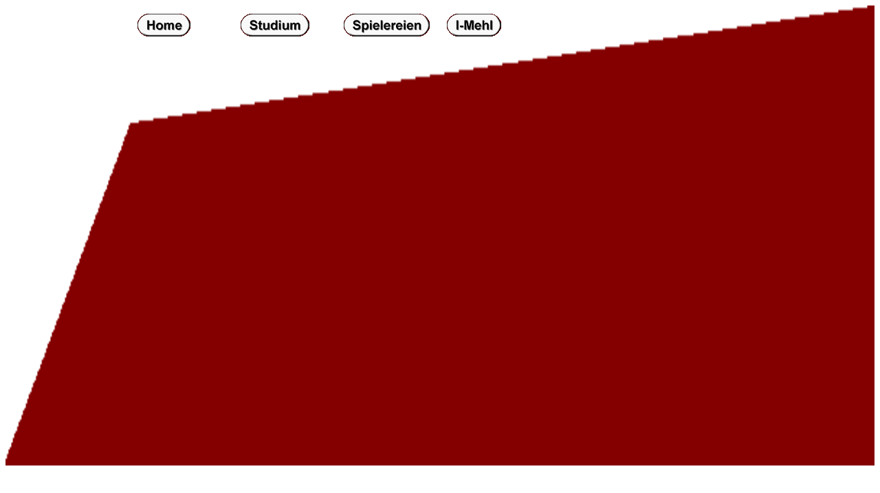

--- FILE ---
content_type: text/html
request_url: http://uweseidler.com/Steuerung/SteuerAll.html
body_size: 633
content:
<!doctype html public "-//w3c//dtd html 4.0 transitional//en">
<html>
<head>
   <meta http-equiv="Content-Type" content="text/html; charset=iso-8859-1">
   <meta name="Author" content="Uwe Seidler">
   <title>horizontal</title>
   <script language="JavaScript" 
   		   src="SteuerAllScripts.js" 
   		   type="text/javascript">
   </script>
</head>
<body  text="#000000" 
	  bgcolor="#FFFFFF" 
	  link="#990000" 
	  vlink="#990000" 
	  alink="#990000">
	  
	<img SRC="Horizontal.gif" 
		 height=95% 
		 width=100%
		 NAME="Horizontal">
		 
	<div id = "HomeLayer" 
		 style="position:absolute;
		 		left:200px; 
		 		top:20px;">
		<A HREF="JavaScript:Home()"
		   onMouseOut="OutHome()"
		   onMouseOver="OverHome()">
			<img SRC="Home/Home.gif" 
				 BORDER=0
				 NAME="HomePic" >
		</A>
	</div>
	<div id = "StudiumLayer" 
		 style="position:absolute;
		 		left:350px; 
		 		top:20px;">
		<A HREF="JavaScript:Studium()"
		   onMouseOut="OutStudium()"
		   onMouseOver="OverStudium()">
			<img SRC="Studium/Studium.gif" 
				 BORDER=0
				 NAME="StudiumPic" >
		</A>
	</div>
	<div id = "SpielereienLayer" 
		 style="position:absolute;
		 		left:500px; 
		 		top:20px;">
		<A HREF="JavaScript:Spielereien()"
		   onMouseOut="OutSpielereien()"
		   onMouseOver="OverSpielereien()">
			<img SRC="Spielereien/Spielereien.gif" 
				 BORDER=0
				 NAME="SpielereienPic" >
		</A>
	</div>
	<div id = "IMehlLayer" 
		 style="position:absolute;
		 		left:650px; 
		 		top:20px;">
		<A HREF="mailto:uweseidler@gmx.de"
		   onMouseOut="OutIMehl()"
		   onMouseOver="OverIMehl()">
			<img SRC="IMehl.gif" 
				 BORDER=0
				 NAME="IMehlPic" >
		</A>
	</div>
</body>
</html>


--- FILE ---
content_type: text/javascript
request_url: http://uweseidler.com/Steuerung/SteuerAllScripts.js
body_size: 2625
content:
//
//  Spielereien
//
	function OverSpielereien()
	{
	    if(navigator.appName == "Netscape")
	    {
    	   document.SpielereienLayer.document.SpielereienPic.src = "Spielereien/Spielereien2.gif";
	    }
	    else
	    {
    	   document.SpielereienPic.src = "Spielereien/Spielereien2.gif";
	    }
	}
	
	function OutSpielereien()
	{
	    if(navigator.appName == "Netscape")
	    {
    	   document.SpielereienLayer.document.SpielereienPic.src = "Spielereien/Spielereien.gif";
	    }
	    else
	    {
    	   document.SpielereienPic.src = "Spielereien/Spielereien.gif";
	    }
	}
	
	function Spielereien()
	{
	   parent.frames[0].location.href='Spielereien/SteuerSpielereien.html';
	   parent.frames[1].location.href='../Spielereien/Spielereien.html';
	}
	
//
//  Home
//
	function OverHome()
	{
	    if(navigator.appName == "Netscape")
	    {
    	    document.HomeLayer.document.HomePic.src = "Home/Home2.gif";
	    }
	    else
	    {
    	    document.HomePic.src = "Home/Home2.gif";
	    }
	}
	
	function OutHome()
	{
	    if(navigator.appName == "Netscape")
	    {
    	    document.HomeLayer.document.HomePic.src = "Home/Home.gif";
	    }
	    else
	    {
    	    document.HomePic.src = "Home/Home.gif";
	    }
	}
	
	function Home()
	{
	   parent.frames[0].location.href='Home/SteuerHome.html';
	   parent.frames[1].location.href='../Home/Home.html';
	}
	
//
//  Studium
//
	function OverStudium()
	{
	    if(navigator.appName == "Netscape")
	    {
     	    document.StudiumLayer.document.StudiumPic.src = "Studium/Studium2.gif";
	    }
	    else
	    {
     	    document.StudiumPic.src = "Studium/Studium2.gif";
	    }
	}
	
	function OutStudium()
	{
	    if(navigator.appName == "Netscape")
	    {
     	    document.StudiumLayer.document.StudiumPic.src = "Studium/Studium.gif";
	    }
	    else
	    {
     	    document.StudiumPic.src = "Studium/Studium.gif";
	    }
	}
	
	function Studium()
	{
	   parent.frames[0].location.href='Studium/SteuerStudium.html';
	   parent.frames[1].location.href='../Studium/Studium.html';
	}
	
//
//  IMehl
//
	function OverIMehl()
	{
	    if(navigator.appName == "Netscape")
	    {
    	    document.IMehlLayer.document.IMehlPic.src = "IMehl2.gif";
	    }
	    else
	    {
      	    document.IMehlPic.src = "IMehl2.gif";
	    }
	}
	
	function OutIMehl()
	{
	    if(navigator.appName == "Netscape")
	    {
    	    document.IMehlLayer.document.IMehlPic.src = "IMehl.gif";
	    }
	    else
	    {
    	    document.IMehlPic.src = "IMehl.gif";
	    }
	}
	
